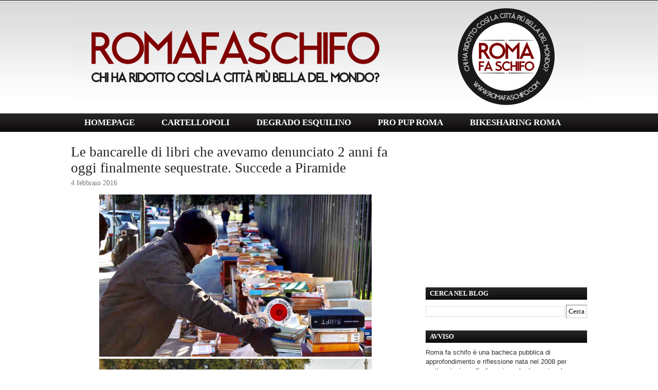

--- FILE ---
content_type: text/html; charset=utf-8
request_url: https://www.google.com/recaptcha/api2/aframe
body_size: 252
content:
<!DOCTYPE HTML><html><head><meta http-equiv="content-type" content="text/html; charset=UTF-8"></head><body><script nonce="X8ygSqKvAJJhZPpGK4DYuQ">/** Anti-fraud and anti-abuse applications only. See google.com/recaptcha */ try{var clients={'sodar':'https://pagead2.googlesyndication.com/pagead/sodar?'};window.addEventListener("message",function(a){try{if(a.source===window.parent){var b=JSON.parse(a.data);var c=clients[b['id']];if(c){var d=document.createElement('img');d.src=c+b['params']+'&rc='+(localStorage.getItem("rc::a")?sessionStorage.getItem("rc::b"):"");window.document.body.appendChild(d);sessionStorage.setItem("rc::e",parseInt(sessionStorage.getItem("rc::e")||0)+1);localStorage.setItem("rc::h",'1769307344690');}}}catch(b){}});window.parent.postMessage("_grecaptcha_ready", "*");}catch(b){}</script></body></html>

--- FILE ---
content_type: text/javascript; charset=UTF-8
request_url: http://www.romafaschifo.com/2016/02/le-bancarelle-di-libri-che-avevamo.html?action=getFeed&widgetId=Feed1&widgetType=Feed&responseType=js&xssi_token=AOuZoY7bs16k9Wb3XmTinQ6cz1SHB3WuRA%3A1769307339152
body_size: 834
content:
try {
_WidgetManager._HandleControllerResult('Feed1', 'getFeed',{'status': 'ok', 'feed': {'entries': [{'title': 'I downloaded this app a few weeks ago during a big...', 'link': 'http://www.romafaschifo.com/2018/05/e-accettabile-rassegnarsi-alla.html?showComment\x3d1769277477949#c5860862881618418848', 'publishedDate': '2026-01-24T09:57:57.000-08:00', 'author': 'CricAdda app download'}, {'title': '\u0634\u0631\u0643\u0629 \u0645\u0643\u0627\u062d\u0629 \u062d\u0634\u0631\u0627\u062a \u0628\u0627\u0644\u062f\u0645\u0627\u0645 \u0634\u0631\u0643\u0629 \u0645\u0643\u0627\u062d\u0629 \u062d\u0634\u0631\u0627\u062a \u0628\u0627\u0644\u062e\u0628\u0631 ...', 'link': 'http://www.romafaschifo.com/2013/12/via-urbano-ii-bloccata-tutti-i-giorni.html?showComment\x3d1769274063993#c4327809928582722389', 'publishedDate': '2026-01-24T09:01:03.000-08:00', 'author': 'Adham'}, {'title': 'Sohbet Yeni arkada\u015flar edinin.\xc7evrenizdeki insanla...', 'link': 'http://www.romafaschifo.com/2022/04/cera-una-volta-roma-il-museo-del.html?showComment\x3d1769253223262#c9153045393426194348', 'publishedDate': '2026-01-24T03:13:43.000-08:00', 'author': 'https://allmylinks.com/chatodalari'}, {'title': 'Sohbet Mobil sohbet chat odalar\u0131 toplulu\u011fumuz size...', 'link': 'http://www.romafaschifo.com/2022/04/cera-una-volta-roma-il-museo-del.html?showComment\x3d1769253178825#c6508569135158914627', 'publishedDate': '2026-01-24T03:12:58.000-08:00', 'author': 'https://hoo.be/chatsohbet'}, {'title': 'Ogni parte della piattaforma \xe8 disposta in modo lo...', 'link': 'http://www.romafaschifo.com/2018/04/levatele-la-possibilita-di-stuprare-la.html?showComment\x3d1769248084353#c4781808595031398805', 'publishedDate': '2026-01-24T01:48:04.000-08:00', 'author': 'Element'}], 'title': 'ROMA FA SCHIFO'}});
} catch (e) {
  if (typeof log != 'undefined') {
    log('HandleControllerResult failed: ' + e);
  }
}
